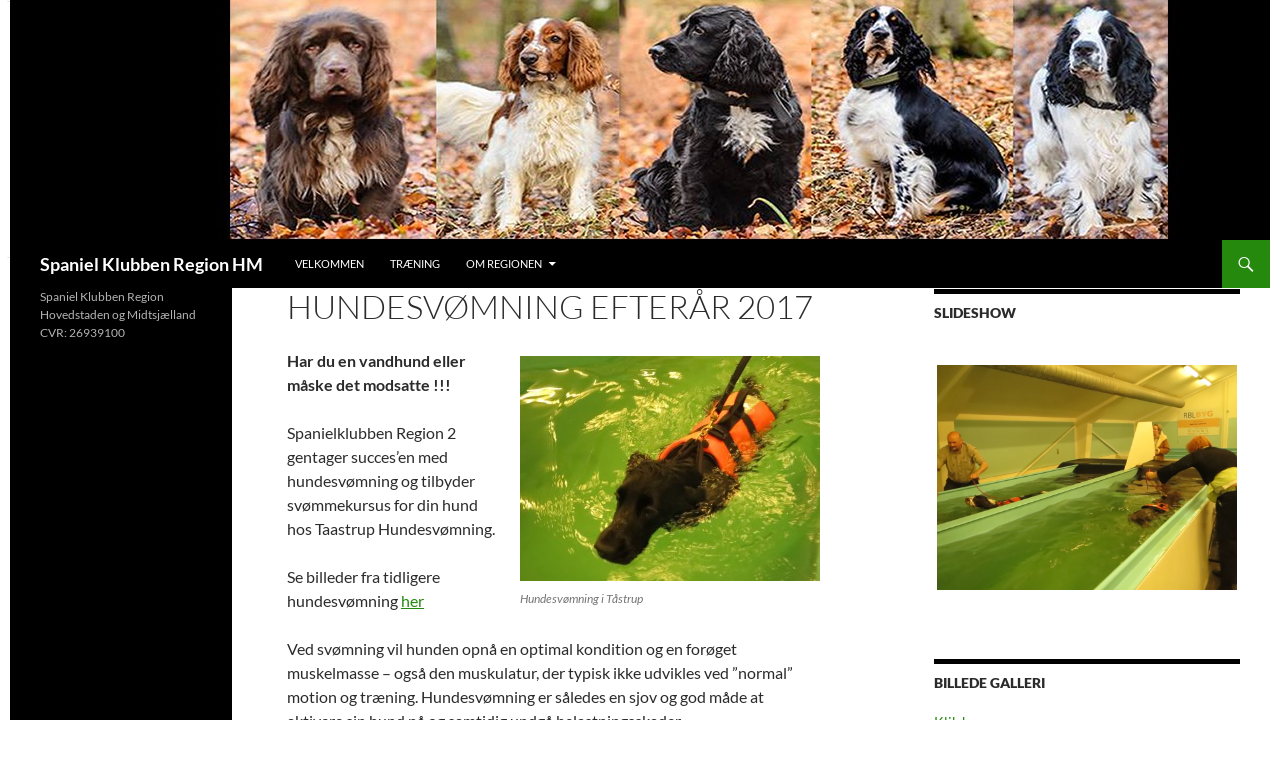

--- FILE ---
content_type: text/html; charset=UTF-8
request_url: https://spk2.dk/hundesvomning-efterar-2017
body_size: 14594
content:
<!DOCTYPE html>
<html lang="en-GB">
<head>
	<meta charset="UTF-8">
	<meta name="viewport" content="width=device-width, initial-scale=1.0">
	<title>Hundesvømning efterår 2017 | Spaniel Klubben Region HM</title>
	<link rel="profile" href="https://gmpg.org/xfn/11">
	<link rel="pingback" href="https://spk2.dk/xmlrpc.php">
	<meta name='robots' content='max-image-preview:large' />
	<style>img:is([sizes="auto" i], [sizes^="auto," i]) { contain-intrinsic-size: 3000px 1500px }</style>
	<link rel="alternate" type="application/rss+xml" title="Spaniel Klubben Region HM &raquo; Feed" href="https://spk2.dk/feed" />
<link rel="alternate" type="application/rss+xml" title="Spaniel Klubben Region HM &raquo; Comments Feed" href="https://spk2.dk/comments/feed" />
		<!-- This site uses the Google Analytics by MonsterInsights plugin v9.10.1 - Using Analytics tracking - https://www.monsterinsights.com/ -->
		<!-- Note: MonsterInsights is not currently configured on this site. The site owner needs to authenticate with Google Analytics in the MonsterInsights settings panel. -->
					<!-- No tracking code set -->
				<!-- / Google Analytics by MonsterInsights -->
		<script>
window._wpemojiSettings = {"baseUrl":"https:\/\/s.w.org\/images\/core\/emoji\/15.0.3\/72x72\/","ext":".png","svgUrl":"https:\/\/s.w.org\/images\/core\/emoji\/15.0.3\/svg\/","svgExt":".svg","source":{"concatemoji":"https:\/\/spk2.dk\/wp-includes\/js\/wp-emoji-release.min.js?ver=c6b56ed86ef14d1f52ba3c70d35569a1"}};
/*! This file is auto-generated */
!function(i,n){var o,s,e;function c(e){try{var t={supportTests:e,timestamp:(new Date).valueOf()};sessionStorage.setItem(o,JSON.stringify(t))}catch(e){}}function p(e,t,n){e.clearRect(0,0,e.canvas.width,e.canvas.height),e.fillText(t,0,0);var t=new Uint32Array(e.getImageData(0,0,e.canvas.width,e.canvas.height).data),r=(e.clearRect(0,0,e.canvas.width,e.canvas.height),e.fillText(n,0,0),new Uint32Array(e.getImageData(0,0,e.canvas.width,e.canvas.height).data));return t.every(function(e,t){return e===r[t]})}function u(e,t,n){switch(t){case"flag":return n(e,"\ud83c\udff3\ufe0f\u200d\u26a7\ufe0f","\ud83c\udff3\ufe0f\u200b\u26a7\ufe0f")?!1:!n(e,"\ud83c\uddfa\ud83c\uddf3","\ud83c\uddfa\u200b\ud83c\uddf3")&&!n(e,"\ud83c\udff4\udb40\udc67\udb40\udc62\udb40\udc65\udb40\udc6e\udb40\udc67\udb40\udc7f","\ud83c\udff4\u200b\udb40\udc67\u200b\udb40\udc62\u200b\udb40\udc65\u200b\udb40\udc6e\u200b\udb40\udc67\u200b\udb40\udc7f");case"emoji":return!n(e,"\ud83d\udc26\u200d\u2b1b","\ud83d\udc26\u200b\u2b1b")}return!1}function f(e,t,n){var r="undefined"!=typeof WorkerGlobalScope&&self instanceof WorkerGlobalScope?new OffscreenCanvas(300,150):i.createElement("canvas"),a=r.getContext("2d",{willReadFrequently:!0}),o=(a.textBaseline="top",a.font="600 32px Arial",{});return e.forEach(function(e){o[e]=t(a,e,n)}),o}function t(e){var t=i.createElement("script");t.src=e,t.defer=!0,i.head.appendChild(t)}"undefined"!=typeof Promise&&(o="wpEmojiSettingsSupports",s=["flag","emoji"],n.supports={everything:!0,everythingExceptFlag:!0},e=new Promise(function(e){i.addEventListener("DOMContentLoaded",e,{once:!0})}),new Promise(function(t){var n=function(){try{var e=JSON.parse(sessionStorage.getItem(o));if("object"==typeof e&&"number"==typeof e.timestamp&&(new Date).valueOf()<e.timestamp+604800&&"object"==typeof e.supportTests)return e.supportTests}catch(e){}return null}();if(!n){if("undefined"!=typeof Worker&&"undefined"!=typeof OffscreenCanvas&&"undefined"!=typeof URL&&URL.createObjectURL&&"undefined"!=typeof Blob)try{var e="postMessage("+f.toString()+"("+[JSON.stringify(s),u.toString(),p.toString()].join(",")+"));",r=new Blob([e],{type:"text/javascript"}),a=new Worker(URL.createObjectURL(r),{name:"wpTestEmojiSupports"});return void(a.onmessage=function(e){c(n=e.data),a.terminate(),t(n)})}catch(e){}c(n=f(s,u,p))}t(n)}).then(function(e){for(var t in e)n.supports[t]=e[t],n.supports.everything=n.supports.everything&&n.supports[t],"flag"!==t&&(n.supports.everythingExceptFlag=n.supports.everythingExceptFlag&&n.supports[t]);n.supports.everythingExceptFlag=n.supports.everythingExceptFlag&&!n.supports.flag,n.DOMReady=!1,n.readyCallback=function(){n.DOMReady=!0}}).then(function(){return e}).then(function(){var e;n.supports.everything||(n.readyCallback(),(e=n.source||{}).concatemoji?t(e.concatemoji):e.wpemoji&&e.twemoji&&(t(e.twemoji),t(e.wpemoji)))}))}((window,document),window._wpemojiSettings);
</script>
<style id='wp-emoji-styles-inline-css'>

	img.wp-smiley, img.emoji {
		display: inline !important;
		border: none !important;
		box-shadow: none !important;
		height: 1em !important;
		width: 1em !important;
		margin: 0 0.07em !important;
		vertical-align: -0.1em !important;
		background: none !important;
		padding: 0 !important;
	}
</style>
<link rel='stylesheet' id='wp-block-library-css' href='https://spk2.dk/wp-includes/css/dist/block-library/style.min.css?ver=c6b56ed86ef14d1f52ba3c70d35569a1' media='all' />
<style id='wp-block-library-theme-inline-css'>
.wp-block-audio :where(figcaption){color:#555;font-size:13px;text-align:center}.is-dark-theme .wp-block-audio :where(figcaption){color:#ffffffa6}.wp-block-audio{margin:0 0 1em}.wp-block-code{border:1px solid #ccc;border-radius:4px;font-family:Menlo,Consolas,monaco,monospace;padding:.8em 1em}.wp-block-embed :where(figcaption){color:#555;font-size:13px;text-align:center}.is-dark-theme .wp-block-embed :where(figcaption){color:#ffffffa6}.wp-block-embed{margin:0 0 1em}.blocks-gallery-caption{color:#555;font-size:13px;text-align:center}.is-dark-theme .blocks-gallery-caption{color:#ffffffa6}:root :where(.wp-block-image figcaption){color:#555;font-size:13px;text-align:center}.is-dark-theme :root :where(.wp-block-image figcaption){color:#ffffffa6}.wp-block-image{margin:0 0 1em}.wp-block-pullquote{border-bottom:4px solid;border-top:4px solid;color:currentColor;margin-bottom:1.75em}.wp-block-pullquote cite,.wp-block-pullquote footer,.wp-block-pullquote__citation{color:currentColor;font-size:.8125em;font-style:normal;text-transform:uppercase}.wp-block-quote{border-left:.25em solid;margin:0 0 1.75em;padding-left:1em}.wp-block-quote cite,.wp-block-quote footer{color:currentColor;font-size:.8125em;font-style:normal;position:relative}.wp-block-quote:where(.has-text-align-right){border-left:none;border-right:.25em solid;padding-left:0;padding-right:1em}.wp-block-quote:where(.has-text-align-center){border:none;padding-left:0}.wp-block-quote.is-large,.wp-block-quote.is-style-large,.wp-block-quote:where(.is-style-plain){border:none}.wp-block-search .wp-block-search__label{font-weight:700}.wp-block-search__button{border:1px solid #ccc;padding:.375em .625em}:where(.wp-block-group.has-background){padding:1.25em 2.375em}.wp-block-separator.has-css-opacity{opacity:.4}.wp-block-separator{border:none;border-bottom:2px solid;margin-left:auto;margin-right:auto}.wp-block-separator.has-alpha-channel-opacity{opacity:1}.wp-block-separator:not(.is-style-wide):not(.is-style-dots){width:100px}.wp-block-separator.has-background:not(.is-style-dots){border-bottom:none;height:1px}.wp-block-separator.has-background:not(.is-style-wide):not(.is-style-dots){height:2px}.wp-block-table{margin:0 0 1em}.wp-block-table td,.wp-block-table th{word-break:normal}.wp-block-table :where(figcaption){color:#555;font-size:13px;text-align:center}.is-dark-theme .wp-block-table :where(figcaption){color:#ffffffa6}.wp-block-video :where(figcaption){color:#555;font-size:13px;text-align:center}.is-dark-theme .wp-block-video :where(figcaption){color:#ffffffa6}.wp-block-video{margin:0 0 1em}:root :where(.wp-block-template-part.has-background){margin-bottom:0;margin-top:0;padding:1.25em 2.375em}
</style>
<style id='classic-theme-styles-inline-css'>
/*! This file is auto-generated */
.wp-block-button__link{color:#fff;background-color:#32373c;border-radius:9999px;box-shadow:none;text-decoration:none;padding:calc(.667em + 2px) calc(1.333em + 2px);font-size:1.125em}.wp-block-file__button{background:#32373c;color:#fff;text-decoration:none}
</style>
<style id='global-styles-inline-css'>
:root{--wp--preset--aspect-ratio--square: 1;--wp--preset--aspect-ratio--4-3: 4/3;--wp--preset--aspect-ratio--3-4: 3/4;--wp--preset--aspect-ratio--3-2: 3/2;--wp--preset--aspect-ratio--2-3: 2/3;--wp--preset--aspect-ratio--16-9: 16/9;--wp--preset--aspect-ratio--9-16: 9/16;--wp--preset--color--black: #000;--wp--preset--color--cyan-bluish-gray: #abb8c3;--wp--preset--color--white: #fff;--wp--preset--color--pale-pink: #f78da7;--wp--preset--color--vivid-red: #cf2e2e;--wp--preset--color--luminous-vivid-orange: #ff6900;--wp--preset--color--luminous-vivid-amber: #fcb900;--wp--preset--color--light-green-cyan: #7bdcb5;--wp--preset--color--vivid-green-cyan: #00d084;--wp--preset--color--pale-cyan-blue: #8ed1fc;--wp--preset--color--vivid-cyan-blue: #0693e3;--wp--preset--color--vivid-purple: #9b51e0;--wp--preset--color--green: #24890d;--wp--preset--color--dark-gray: #2b2b2b;--wp--preset--color--medium-gray: #767676;--wp--preset--color--light-gray: #f5f5f5;--wp--preset--gradient--vivid-cyan-blue-to-vivid-purple: linear-gradient(135deg,rgba(6,147,227,1) 0%,rgb(155,81,224) 100%);--wp--preset--gradient--light-green-cyan-to-vivid-green-cyan: linear-gradient(135deg,rgb(122,220,180) 0%,rgb(0,208,130) 100%);--wp--preset--gradient--luminous-vivid-amber-to-luminous-vivid-orange: linear-gradient(135deg,rgba(252,185,0,1) 0%,rgba(255,105,0,1) 100%);--wp--preset--gradient--luminous-vivid-orange-to-vivid-red: linear-gradient(135deg,rgba(255,105,0,1) 0%,rgb(207,46,46) 100%);--wp--preset--gradient--very-light-gray-to-cyan-bluish-gray: linear-gradient(135deg,rgb(238,238,238) 0%,rgb(169,184,195) 100%);--wp--preset--gradient--cool-to-warm-spectrum: linear-gradient(135deg,rgb(74,234,220) 0%,rgb(151,120,209) 20%,rgb(207,42,186) 40%,rgb(238,44,130) 60%,rgb(251,105,98) 80%,rgb(254,248,76) 100%);--wp--preset--gradient--blush-light-purple: linear-gradient(135deg,rgb(255,206,236) 0%,rgb(152,150,240) 100%);--wp--preset--gradient--blush-bordeaux: linear-gradient(135deg,rgb(254,205,165) 0%,rgb(254,45,45) 50%,rgb(107,0,62) 100%);--wp--preset--gradient--luminous-dusk: linear-gradient(135deg,rgb(255,203,112) 0%,rgb(199,81,192) 50%,rgb(65,88,208) 100%);--wp--preset--gradient--pale-ocean: linear-gradient(135deg,rgb(255,245,203) 0%,rgb(182,227,212) 50%,rgb(51,167,181) 100%);--wp--preset--gradient--electric-grass: linear-gradient(135deg,rgb(202,248,128) 0%,rgb(113,206,126) 100%);--wp--preset--gradient--midnight: linear-gradient(135deg,rgb(2,3,129) 0%,rgb(40,116,252) 100%);--wp--preset--font-size--small: 13px;--wp--preset--font-size--medium: 20px;--wp--preset--font-size--large: 36px;--wp--preset--font-size--x-large: 42px;--wp--preset--spacing--20: 0.44rem;--wp--preset--spacing--30: 0.67rem;--wp--preset--spacing--40: 1rem;--wp--preset--spacing--50: 1.5rem;--wp--preset--spacing--60: 2.25rem;--wp--preset--spacing--70: 3.38rem;--wp--preset--spacing--80: 5.06rem;--wp--preset--shadow--natural: 6px 6px 9px rgba(0, 0, 0, 0.2);--wp--preset--shadow--deep: 12px 12px 50px rgba(0, 0, 0, 0.4);--wp--preset--shadow--sharp: 6px 6px 0px rgba(0, 0, 0, 0.2);--wp--preset--shadow--outlined: 6px 6px 0px -3px rgba(255, 255, 255, 1), 6px 6px rgba(0, 0, 0, 1);--wp--preset--shadow--crisp: 6px 6px 0px rgba(0, 0, 0, 1);}:where(.is-layout-flex){gap: 0.5em;}:where(.is-layout-grid){gap: 0.5em;}body .is-layout-flex{display: flex;}.is-layout-flex{flex-wrap: wrap;align-items: center;}.is-layout-flex > :is(*, div){margin: 0;}body .is-layout-grid{display: grid;}.is-layout-grid > :is(*, div){margin: 0;}:where(.wp-block-columns.is-layout-flex){gap: 2em;}:where(.wp-block-columns.is-layout-grid){gap: 2em;}:where(.wp-block-post-template.is-layout-flex){gap: 1.25em;}:where(.wp-block-post-template.is-layout-grid){gap: 1.25em;}.has-black-color{color: var(--wp--preset--color--black) !important;}.has-cyan-bluish-gray-color{color: var(--wp--preset--color--cyan-bluish-gray) !important;}.has-white-color{color: var(--wp--preset--color--white) !important;}.has-pale-pink-color{color: var(--wp--preset--color--pale-pink) !important;}.has-vivid-red-color{color: var(--wp--preset--color--vivid-red) !important;}.has-luminous-vivid-orange-color{color: var(--wp--preset--color--luminous-vivid-orange) !important;}.has-luminous-vivid-amber-color{color: var(--wp--preset--color--luminous-vivid-amber) !important;}.has-light-green-cyan-color{color: var(--wp--preset--color--light-green-cyan) !important;}.has-vivid-green-cyan-color{color: var(--wp--preset--color--vivid-green-cyan) !important;}.has-pale-cyan-blue-color{color: var(--wp--preset--color--pale-cyan-blue) !important;}.has-vivid-cyan-blue-color{color: var(--wp--preset--color--vivid-cyan-blue) !important;}.has-vivid-purple-color{color: var(--wp--preset--color--vivid-purple) !important;}.has-black-background-color{background-color: var(--wp--preset--color--black) !important;}.has-cyan-bluish-gray-background-color{background-color: var(--wp--preset--color--cyan-bluish-gray) !important;}.has-white-background-color{background-color: var(--wp--preset--color--white) !important;}.has-pale-pink-background-color{background-color: var(--wp--preset--color--pale-pink) !important;}.has-vivid-red-background-color{background-color: var(--wp--preset--color--vivid-red) !important;}.has-luminous-vivid-orange-background-color{background-color: var(--wp--preset--color--luminous-vivid-orange) !important;}.has-luminous-vivid-amber-background-color{background-color: var(--wp--preset--color--luminous-vivid-amber) !important;}.has-light-green-cyan-background-color{background-color: var(--wp--preset--color--light-green-cyan) !important;}.has-vivid-green-cyan-background-color{background-color: var(--wp--preset--color--vivid-green-cyan) !important;}.has-pale-cyan-blue-background-color{background-color: var(--wp--preset--color--pale-cyan-blue) !important;}.has-vivid-cyan-blue-background-color{background-color: var(--wp--preset--color--vivid-cyan-blue) !important;}.has-vivid-purple-background-color{background-color: var(--wp--preset--color--vivid-purple) !important;}.has-black-border-color{border-color: var(--wp--preset--color--black) !important;}.has-cyan-bluish-gray-border-color{border-color: var(--wp--preset--color--cyan-bluish-gray) !important;}.has-white-border-color{border-color: var(--wp--preset--color--white) !important;}.has-pale-pink-border-color{border-color: var(--wp--preset--color--pale-pink) !important;}.has-vivid-red-border-color{border-color: var(--wp--preset--color--vivid-red) !important;}.has-luminous-vivid-orange-border-color{border-color: var(--wp--preset--color--luminous-vivid-orange) !important;}.has-luminous-vivid-amber-border-color{border-color: var(--wp--preset--color--luminous-vivid-amber) !important;}.has-light-green-cyan-border-color{border-color: var(--wp--preset--color--light-green-cyan) !important;}.has-vivid-green-cyan-border-color{border-color: var(--wp--preset--color--vivid-green-cyan) !important;}.has-pale-cyan-blue-border-color{border-color: var(--wp--preset--color--pale-cyan-blue) !important;}.has-vivid-cyan-blue-border-color{border-color: var(--wp--preset--color--vivid-cyan-blue) !important;}.has-vivid-purple-border-color{border-color: var(--wp--preset--color--vivid-purple) !important;}.has-vivid-cyan-blue-to-vivid-purple-gradient-background{background: var(--wp--preset--gradient--vivid-cyan-blue-to-vivid-purple) !important;}.has-light-green-cyan-to-vivid-green-cyan-gradient-background{background: var(--wp--preset--gradient--light-green-cyan-to-vivid-green-cyan) !important;}.has-luminous-vivid-amber-to-luminous-vivid-orange-gradient-background{background: var(--wp--preset--gradient--luminous-vivid-amber-to-luminous-vivid-orange) !important;}.has-luminous-vivid-orange-to-vivid-red-gradient-background{background: var(--wp--preset--gradient--luminous-vivid-orange-to-vivid-red) !important;}.has-very-light-gray-to-cyan-bluish-gray-gradient-background{background: var(--wp--preset--gradient--very-light-gray-to-cyan-bluish-gray) !important;}.has-cool-to-warm-spectrum-gradient-background{background: var(--wp--preset--gradient--cool-to-warm-spectrum) !important;}.has-blush-light-purple-gradient-background{background: var(--wp--preset--gradient--blush-light-purple) !important;}.has-blush-bordeaux-gradient-background{background: var(--wp--preset--gradient--blush-bordeaux) !important;}.has-luminous-dusk-gradient-background{background: var(--wp--preset--gradient--luminous-dusk) !important;}.has-pale-ocean-gradient-background{background: var(--wp--preset--gradient--pale-ocean) !important;}.has-electric-grass-gradient-background{background: var(--wp--preset--gradient--electric-grass) !important;}.has-midnight-gradient-background{background: var(--wp--preset--gradient--midnight) !important;}.has-small-font-size{font-size: var(--wp--preset--font-size--small) !important;}.has-medium-font-size{font-size: var(--wp--preset--font-size--medium) !important;}.has-large-font-size{font-size: var(--wp--preset--font-size--large) !important;}.has-x-large-font-size{font-size: var(--wp--preset--font-size--x-large) !important;}
:where(.wp-block-post-template.is-layout-flex){gap: 1.25em;}:where(.wp-block-post-template.is-layout-grid){gap: 1.25em;}
:where(.wp-block-columns.is-layout-flex){gap: 2em;}:where(.wp-block-columns.is-layout-grid){gap: 2em;}
:root :where(.wp-block-pullquote){font-size: 1.5em;line-height: 1.6;}
</style>
<link rel='stylesheet' id='twentyfourteen-lato-css' href='https://spk2.dk/wp-content/themes/twentyfourteen/fonts/font-lato.css?ver=20230328' media='all' />
<link rel='stylesheet' id='genericons-css' href='https://spk2.dk/wp-content/themes/twentyfourteen/genericons/genericons.css?ver=20251101' media='all' />
<link rel='stylesheet' id='twentyfourteen-style-css' href='https://spk2.dk/wp-content/themes/twentyfourteen/style.css?ver=20251202' media='all' />
<link rel='stylesheet' id='twentyfourteen-block-style-css' href='https://spk2.dk/wp-content/themes/twentyfourteen/css/blocks.css?ver=20250715' media='all' />
<link rel='stylesheet' id='ngg_trigger_buttons-css' href='https://spk2.dk/wp-content/plugins/nextgen-gallery/static/GalleryDisplay/trigger_buttons.css?ver=4.0.2' media='all' />
<link rel='stylesheet' id='fancybox-0-css' href='https://spk2.dk/wp-content/plugins/nextgen-gallery/static/Lightbox/fancybox/jquery.fancybox-1.3.4.css?ver=4.0.2' media='all' />
<link rel='stylesheet' id='fontawesome_v4_shim_style-css' href='https://spk2.dk/wp-content/plugins/nextgen-gallery/static/FontAwesome/css/v4-shims.min.css?ver=c6b56ed86ef14d1f52ba3c70d35569a1' media='all' />
<link rel='stylesheet' id='fontawesome-css' href='https://spk2.dk/wp-content/plugins/nextgen-gallery/static/FontAwesome/css/all.min.css?ver=c6b56ed86ef14d1f52ba3c70d35569a1' media='all' />
<link rel='stylesheet' id='ngg_basic_slideshow_style-css' href='https://spk2.dk/wp-content/plugins/nextgen-gallery/static/Slideshow/ngg_basic_slideshow.css?ver=4.0.2' media='all' />
<link rel='stylesheet' id='ngg_slick_slideshow_style-css' href='https://spk2.dk/wp-content/plugins/nextgen-gallery/static/Slideshow/slick/slick.css?ver=4.0.2' media='all' />
<link rel='stylesheet' id='ngg_slick_slideshow_theme-css' href='https://spk2.dk/wp-content/plugins/nextgen-gallery/static/Slideshow/slick/slick-theme.css?ver=4.0.2' media='all' />
<link rel='stylesheet' id='nextgen_widgets_style-css' href='https://spk2.dk/wp-content/plugins/nextgen-gallery/static/Widget/display.css?ver=4.0.2' media='all' />
<link rel='stylesheet' id='nextgen_basic_slideshow_style-css' href='https://spk2.dk/wp-content/plugins/nextgen-gallery/static/Slideshow/ngg_basic_slideshow.css?ver=4.0.2' media='all' />
<script src="https://spk2.dk/wp-content/plugins/formbuilder/js/jx_compressed.js?ver=1.08" id="jx_compressed.js-js"></script>
<script src="https://spk2.dk/wp-content/plugins/formbuilder/js/compat-javascript.js?ver=1.08" id="formbuilder_js-js"></script>
<script src="https://spk2.dk/wp-includes/js/jquery/jquery.min.js?ver=3.7.1" id="jquery-core-js"></script>
<script src="https://spk2.dk/wp-includes/js/jquery/jquery-migrate.min.js?ver=3.4.1" id="jquery-migrate-js"></script>
<script src="https://spk2.dk/wp-content/themes/twentyfourteen/js/functions.js?ver=20250729" id="twentyfourteen-script-js" defer data-wp-strategy="defer"></script>
<script id="photocrati_ajax-js-extra">
var photocrati_ajax = {"url":"https:\/\/spk2.dk\/index.php?photocrati_ajax=1","rest_url":"https:\/\/spk2.dk\/wp-json\/","wp_home_url":"https:\/\/spk2.dk","wp_site_url":"https:\/\/spk2.dk","wp_root_url":"https:\/\/spk2.dk","wp_plugins_url":"https:\/\/spk2.dk\/wp-content\/plugins","wp_content_url":"https:\/\/spk2.dk\/wp-content","wp_includes_url":"https:\/\/spk2.dk\/wp-includes\/","ngg_param_slug":"nggallery","rest_nonce":"554a08b105"};
</script>
<script src="https://spk2.dk/wp-content/plugins/nextgen-gallery/static/Legacy/ajax.min.js?ver=4.0.2" id="photocrati_ajax-js"></script>
<script src="https://spk2.dk/wp-content/plugins/nextgen-gallery/static/FontAwesome/js/v4-shims.min.js?ver=5.3.1" id="fontawesome_v4_shim-js"></script>
<script defer crossorigin="anonymous" data-auto-replace-svg="false" data-keep-original-source="false" data-search-pseudo-elements src="https://spk2.dk/wp-content/plugins/nextgen-gallery/static/FontAwesome/js/all.min.js?ver=5.3.1" id="fontawesome-js"></script>
<script src="https://spk2.dk/wp-content/plugins/nextgen-gallery/static/Slideshow/slick/slick-1.8.0-modded.js?ver=4.0.2" id="ngg_slick-js"></script>
<link rel="https://api.w.org/" href="https://spk2.dk/wp-json/" /><link rel="alternate" title="JSON" type="application/json" href="https://spk2.dk/wp-json/wp/v2/pages/3115" /><link rel="EditURI" type="application/rsd+xml" title="RSD" href="https://spk2.dk/xmlrpc.php?rsd" />
<link rel="canonical" href="https://spk2.dk/hundesvomning-efterar-2017" />
<link rel="alternate" title="oEmbed (JSON)" type="application/json+oembed" href="https://spk2.dk/wp-json/oembed/1.0/embed?url=https%3A%2F%2Fspk2.dk%2Fhundesvomning-efterar-2017" />
<link rel="alternate" title="oEmbed (XML)" type="text/xml+oembed" href="https://spk2.dk/wp-json/oembed/1.0/embed?url=https%3A%2F%2Fspk2.dk%2Fhundesvomning-efterar-2017&#038;format=xml" />
    <style>@media screen and (min-width: 783px){.primary-navigation{float: left;margin-left: 20px;}a { transition: all .5s ease; }}</style>
    <style>.site {margin: 0 auto;max-width: 1260px;width: 100%;}.site-header{max-width: 1260px;}
		@media screen and (min-width: 1110px) {.archive-header,.comments-area,.image-navigation,.page-header,.page-content,.post-navigation,.site-content .entry-header,
	    .site-content .entry-content,.site-content .entry-summary,.site-content footer.entry-meta{padding-left: 55px;}}</style>
    <style>
	    .site-content .entry-header,.site-content .entry-content,.site-content .entry-summary,.site-content .entry-meta,.page-content 
		{max-width: 874px;}.comments-area{max-width: 874px;}.post-navigation, .image-navigation{max-width: 874px;}</style>
    <style>.content-area{padding-top: 1px;}.content-sidebar{padding-top: 1px;}
		@media screen and (min-width: 846px) {.content-area,.content-sidebar{padding-top: 1px;}}</style>
    <style>.hentry{max-width: 1260px;}
	    img.size-full,img.size-large,.wp-post-image,.post-thumbnail img,.site-content .post-thumbnail img{max-height: 572px;}
	</style>
	
<script type="text/javascript">
(function($) {
	'use strict';

	if ($.fn.chosen === undefined) {
		$.fn.chosen = function(data) {
			// iterate all selected elements
			$(this).each(function() {
				// check is we have a multiple select
				var isMultiple = $(this).prop('multiple');

				if (!0 && !isMultiple) {
					// do not go ahead in case we don't need a custom plugin
					// to handle standard dropdowns
					return this;
				}

				if (data !== undefined) {
					// invoke requested method (e.g. destroy)
					$(this).select2(data);
				} else {
					data = {};
					data.width       = isMultiple ? 300 : 200;
					data.allowClear  = $(this).hasClass('required') ? false : true;
					data.placeholder = Joomla.JText._('JGLOBAL_SELECT_AN_OPTION');

					var firstOption = $(this).find('option').first();

					// in case we don't have an empty option, unset placeholder
					if (!isMultiple && firstOption.length && firstOption.val().length > 0) {
						data.allowClear  = false;
						data.placeholder = null;
					}

					// turn off search when there are 5 options or less
					if ($(this).find('option').length <= 5) {
						data.minimumResultsForSearch = -1;
					}

					// init select2 plugin
					$(this).select2(data);
				}
			});

			return this;
		}
	}
})(jQuery);
</script>
<script type="text/javascript">
(function($) {
	'use strict';

	$(function() {
		$('.btn-toolbar')
			.find('select')
				.chosen()
					.on('chosen:updated', function() {
						// refresh select2 value when triggered
						// $(this).select2('val', $(this).val());
					});
	});
})(jQuery);
</script>
<script type="text/javascript">
if (typeof JFormValidator !== 'undefined') {
	JFormValidator.prototype.getLabel = function(input) {
		var name = jQuery(input).attr('name');	

		if (this.labels.hasOwnProperty(name)) {
			return jQuery(this.labels[name]);
		}

		return jQuery(input).parent().find('label').first();
	}
}
</script>
<script type="text/javascript">
if (typeof VIK_WIDGET_SAVE_LOOKUP === 'undefined') {
	var VIK_WIDGET_SAVE_LOOKUP = {};
}

(function($) {
	$(document).on('widget-added', function(event, control) {
		registerWidgetScripts($(control).find('form'));
	});

	function registerWidgetScripts(form) {
		if (!form) {
			// if the form was not provided, find it using the widget ID (before WP 5.8)
			form = $('div[id$="mod_vikbooking_currencyconverter-1"] form');
		}

		if (typeof JFormValidator !== 'undefined') {
			// init internal validator
			var validator = new JFormValidator(form);

			// validate fields every time the SAVE button is clicked
			form.find('input[name="savewidget"]').on('click', function(event) {
				return validator.validate();
			});
		}

		// init select2 on dropdown with multiple selection
		if (jQuery.fn.select2) {
			form.find('select[multiple]').select2({
				width: '100%'
			});
		}

		// initialize popover within the form
		if (jQuery.fn.popover) {
			form.find('.inline-popover').popover({sanitize: false, container: 'body'});
		}
	}

	$(function() {
		// If the widget is not a template, register the scripts.
		// A widget template ID always ends with "__i__"
		if (!"mod_vikbooking_currencyconverter-1".match(/__i__$/)) {
			registerWidgetScripts();
		}

		// Attach event to the "ADD WIDGET" button
		$('.widgets-chooser-add').on('click', function(e) {
			// find widget parent of the clicked button
			var parent = this.closest('div[id$="mod_vikbooking_currencyconverter-1"]');

			if (!parent) {
				return;
			}

			// extract ID from the template parent (exclude "__i__")
			var id = $(parent).attr('id').match(/(.*?)__i__$/);

			if (!id) {
				return;
			}

			// register scripts with a short delay to make sure the
			// template has been moved on the right side
			setTimeout(function() {
				// obtain the box that has been created
				var createdForm = $('div[id^="' + id.pop() + '"]').last();

				// find form within the box
				var _form = $(createdForm).find('form');

				// register scripts at runtime
				registerWidgetScripts(_form);
			}, 32);
		});

		// register save callback for this kind of widget only once
		if (!VIK_WIDGET_SAVE_LOOKUP.hasOwnProperty('mod_vikbooking_currencyconverter')) {
			// flag as loaded
			VIK_WIDGET_SAVE_LOOKUP['mod_vikbooking_currencyconverter'] = 1;

			// Attach event to SAVE callback
			$(document).ajaxSuccess(function(event, xhr, settings) {
				// make sure the request was used to save the widget settings
				if (!settings.data || typeof settings.data !== 'string' || settings.data.indexOf('action=save-widget') === -1) {
					// wrong request
					return;
				}

				// extract widget ID from request
				var widget_id = settings.data.match(/widget-id=([a-z0-9_-]+)(?:&|$)/i);

				// make sure this is the widget that was saved
				if (!widget_id) {
					// wrong widget
					return;
				}

				// get cleansed widget ID
				widget_id = widget_id.pop();

				// make sure the widget starts with this ID
				if (widget_id.indexOf('mod_vikbooking_currencyconverter') !== 0) {
					// wrong widget
					return;
				}

				// obtain the box that has been updated
				var updatedForm = $('div[id$="' + widget_id + '"]').find('form');

				// register scripts at runtime
				registerWidgetScripts(updatedForm);
			});
		}
	});
})(jQuery);
</script>
<script type="text/javascript">
if (typeof JFormValidator !== 'undefined') {
	JFormValidator.prototype.getLabel = function(input) {
		var name = jQuery(input).attr('name');	

		if (this.labels.hasOwnProperty(name)) {
			return jQuery(this.labels[name]);
		}

		return jQuery(input).parent().find('label').first();
	}
}
</script>
<script type="text/javascript">
if (typeof VIK_WIDGET_SAVE_LOOKUP === 'undefined') {
	var VIK_WIDGET_SAVE_LOOKUP = {};
}

(function($) {
	$(document).on('widget-added', function(event, control) {
		registerWidgetScripts($(control).find('form'));
	});

	function registerWidgetScripts(form) {
		if (!form) {
			// if the form was not provided, find it using the widget ID (before WP 5.8)
			form = $('div[id$="mod_vikbooking_horizontalsearch-1"] form');
		}

		if (typeof JFormValidator !== 'undefined') {
			// init internal validator
			var validator = new JFormValidator(form);

			// validate fields every time the SAVE button is clicked
			form.find('input[name="savewidget"]').on('click', function(event) {
				return validator.validate();
			});
		}

		// init select2 on dropdown with multiple selection
		if (jQuery.fn.select2) {
			form.find('select[multiple]').select2({
				width: '100%'
			});
		}

		// initialize popover within the form
		if (jQuery.fn.popover) {
			form.find('.inline-popover').popover({sanitize: false, container: 'body'});
		}
	}

	$(function() {
		// If the widget is not a template, register the scripts.
		// A widget template ID always ends with "__i__"
		if (!"mod_vikbooking_horizontalsearch-1".match(/__i__$/)) {
			registerWidgetScripts();
		}

		// Attach event to the "ADD WIDGET" button
		$('.widgets-chooser-add').on('click', function(e) {
			// find widget parent of the clicked button
			var parent = this.closest('div[id$="mod_vikbooking_horizontalsearch-1"]');

			if (!parent) {
				return;
			}

			// extract ID from the template parent (exclude "__i__")
			var id = $(parent).attr('id').match(/(.*?)__i__$/);

			if (!id) {
				return;
			}

			// register scripts with a short delay to make sure the
			// template has been moved on the right side
			setTimeout(function() {
				// obtain the box that has been created
				var createdForm = $('div[id^="' + id.pop() + '"]').last();

				// find form within the box
				var _form = $(createdForm).find('form');

				// register scripts at runtime
				registerWidgetScripts(_form);
			}, 32);
		});

		// register save callback for this kind of widget only once
		if (!VIK_WIDGET_SAVE_LOOKUP.hasOwnProperty('mod_vikbooking_horizontalsearch')) {
			// flag as loaded
			VIK_WIDGET_SAVE_LOOKUP['mod_vikbooking_horizontalsearch'] = 1;

			// Attach event to SAVE callback
			$(document).ajaxSuccess(function(event, xhr, settings) {
				// make sure the request was used to save the widget settings
				if (!settings.data || typeof settings.data !== 'string' || settings.data.indexOf('action=save-widget') === -1) {
					// wrong request
					return;
				}

				// extract widget ID from request
				var widget_id = settings.data.match(/widget-id=([a-z0-9_-]+)(?:&|$)/i);

				// make sure this is the widget that was saved
				if (!widget_id) {
					// wrong widget
					return;
				}

				// get cleansed widget ID
				widget_id = widget_id.pop();

				// make sure the widget starts with this ID
				if (widget_id.indexOf('mod_vikbooking_horizontalsearch') !== 0) {
					// wrong widget
					return;
				}

				// obtain the box that has been updated
				var updatedForm = $('div[id$="' + widget_id + '"]').find('form');

				// register scripts at runtime
				registerWidgetScripts(updatedForm);
			});
		}
	});
})(jQuery);
</script>
		<style type="text/css" id="twentyfourteen-header-css">
				.site-title a {
			color: #ffffff;
		}
		</style>
		<style id="custom-background-css">
body.custom-background { background-color: #ffffff; background-image: url("https://spk2.dk/wp-content/uploads/2012/11/logo-region-2.jpg"); background-position: center top; background-size: auto; background-repeat: repeat-x; background-attachment: fixed; }
</style>
			<!-- FORMBUILDER CSS CUSTOMIZATION -->
					<link rel='stylesheet' href='https://spk2.dk/wp-content/plugins/formbuilder/css/formbuilder_styles.css' type='text/css' media='all' />
					<style type='text/css' media='screen'>
		.formBuilderCap {
			visibility: hidden;
			padding: 0;
			margin: 0;
			border: 0;
			position: absolute;
		}
		</style>
		<!-- END FORMBUILDER CSS CUSTOMIZATION -->
	</head>

<body data-rsssl=1 class="page-template-default page page-id-3115 custom-background wp-embed-responsive header-image singular">
<a class="screen-reader-text skip-link" href="#content">
	Skip to content</a>
<div id="page" class="hfeed site">
			<div id="site-header">
		<a href="https://spk2.dk/" rel="home" >
			<img src="https://spk2.dk/wp-content/uploads/2016/01/cropped-SPK2FBBillede1c-1.jpg" width="1260" height="240" alt="Spaniel Klubben Region HM" srcset="https://spk2.dk/wp-content/uploads/2016/01/cropped-SPK2FBBillede1c-1.jpg 1260w, https://spk2.dk/wp-content/uploads/2016/01/cropped-SPK2FBBillede1c-1-300x57.jpg 300w, https://spk2.dk/wp-content/uploads/2016/01/cropped-SPK2FBBillede1c-1-768x146.jpg 768w, https://spk2.dk/wp-content/uploads/2016/01/cropped-SPK2FBBillede1c-1-1024x195.jpg 1024w" sizes="(max-width: 1260px) 100vw, 1260px" decoding="async" fetchpriority="high" />		</a>
	</div>
	
	<header id="masthead" class="site-header">
		<div class="header-main">
							<h1 class="site-title"><a href="https://spk2.dk/" rel="home" >Spaniel Klubben Region HM</a></h1>
			
			<div class="search-toggle">
				<a href="#search-container" class="screen-reader-text" aria-expanded="false" aria-controls="search-container">
					Search				</a>
			</div>

			<nav id="primary-navigation" class="site-navigation primary-navigation">
				<button class="menu-toggle">Primary Menu</button>
				<div class="menu-arrangements-container"><ul id="primary-menu" class="nav-menu"><li id="menu-item-5218" class="menu-item menu-item-type-post_type menu-item-object-page menu-item-home menu-item-5218"><a href="https://spk2.dk/">Velkommen</a></li>
<li id="menu-item-5213" class="menu-item menu-item-type-post_type menu-item-object-page menu-item-5213"><a href="https://spk2.dk/traning">Træning</a></li>
<li id="menu-item-5214" class="menu-item menu-item-type-post_type menu-item-object-page menu-item-has-children menu-item-5214"><a href="https://spk2.dk/om-regionen">Om regionen</a>
<ul class="sub-menu">
	<li id="menu-item-5217" class="menu-item menu-item-type-post_type menu-item-object-page menu-item-5217"><a href="https://spk2.dk/om-regionen/anna-bonde">København – Anna Bonde</a></li>
	<li id="menu-item-5216" class="menu-item menu-item-type-post_type menu-item-object-page menu-item-5216"><a href="https://spk2.dk/traning/martin-seilidt-press">Køge – Martin Seilidt Press</a></li>
	<li id="menu-item-5220" class="menu-item menu-item-type-post_type menu-item-object-page menu-item-5220"><a href="https://spk2.dk/traning/mette-nielsen">Skibby – Niels Peter, Lene og Erik</a></li>
	<li id="menu-item-5219" class="menu-item menu-item-type-post_type menu-item-object-page menu-item-5219"><a href="https://spk2.dk/traning/sarah-sjolin-lilaa">Sarah Sjølin Lilaa</a></li>
</ul>
</li>
</ul></div>			</nav>
		</div>

		<div id="search-container" class="search-box-wrapper hide">
			<div class="search-box">
				<form role="search" method="get" class="search-form" action="https://spk2.dk/">
				<label>
					<span class="screen-reader-text">Search for:</span>
					<input type="search" class="search-field" placeholder="Search &hellip;" value="" name="s" />
				</label>
				<input type="submit" class="search-submit" value="Search" />
			</form>			</div>
		</div>
	</header><!-- #masthead -->

	<div id="main" class="site-main">

<div id="main-content" class="main-content">

	<div id="primary" class="content-area">
		<div id="content" class="site-content" role="main">

			
<article id="post-3115" class="post-3115 page type-page status-publish hentry">
	<header class="entry-header"><h1 class="entry-title">Hundesvømning efterår 2017</h1></header><!-- .entry-header -->
	<div class="entry-content">
		<figure id="attachment_2346" aria-describedby="caption-attachment-2346" style="width: 300px" class="wp-caption alignright"><a href="https://spk2.dk/wp-content/uploads/2015/02/IMG_4086.jpg"><img decoding="async" class="wp-image-2346 size-medium" src="https://spk2.dk/wp-content/uploads/2015/02/IMG_4086-300x225.jpg" alt="Hundesvømning, Spaniel klubben Region 2" width="300" height="225" srcset="https://spk2.dk/wp-content/uploads/2015/02/IMG_4086-300x225.jpg 300w, https://spk2.dk/wp-content/uploads/2015/02/IMG_4086-1024x768.jpg 1024w, https://spk2.dk/wp-content/uploads/2015/02/IMG_4086-600x450.jpg 600w, https://spk2.dk/wp-content/uploads/2015/02/IMG_4086.jpg 1824w" sizes="(max-width: 300px) 100vw, 300px" /></a><figcaption id="caption-attachment-2346" class="wp-caption-text">Hundesvømning i Tåstrup</figcaption></figure>
<p><strong>Har du en vandhund eller måske det modsatte !!!&nbsp;&nbsp; </strong></p>
<p>Spanielklubben Region 2 gentager succes’en med hundesvømning og tilbyder svømmekursus for din hund hos Taastrup Hundesvømning.</p>
<p>Se billeder fra tidligere hundesvømning <a href="https://spk2.dk/om-regionen/billede-galleri/nggallery/hundesvomning-2015/hundesvomning-03-2015">her</a></p>
<p>Ved svømning vil hunden opnå en optimal kondition og en forøget muskelmasse – også den muskulatur, der typisk ikke udvikles ved ”normal” motion og træning. Hundesvømning er således en sjov og god måde at aktivere sin hund på og samtidig undgå belastningsskader.</p>
<p>Uanset om din hund er vild med vand eller den er lidt vandskræk, så er en svømmetur sammen med andre Spaniels bare sjov og ballade – både for hund og for ejer; begge parter må forvente at blive våde!!</p>
<p>Spanielklubben Region 2 har lejet hele hallen, så det er kun vores hunde, der har adgang. Der er 4 svømmebaner, og de vil være bemandet med hver sin hjælper, så hund + ejer får den nødvendige hjælp til svømmeturen. Hundene vil typisk være i vandet 10-20 minutter afhængig af, hvor træt hunden bliver.</p>
<p>Alle hunde bliver under kyndig vejledning sat i vandet efter at være blevet udstyret med en redningsvest. Det er en god ide, at hundens ledsager har tøj på, der tåler vand, da det er sket, at hundeejere er lige så våde som deres hund efter svømmeturen. Det vil være en god ide at medbringe et par håndklæder…</p>
<p>Vil du vide mere om svømning med din hund kan du klikke på flg. Link:</p>
<p><a href="http://www.taastrup-hundesvoemning.dk/velkommen"><u>http://www.taastrup-hundesvoemning.dk/velkommen</u></a></p>
<p>Der kan maksimalt være 16 hunde på holdet.</p>
<p>Spørgsmål kan rettes til Anne-Marie på&nbsp;<a href="mailto:kasserer@spk2.dk"><u>kasserer@spk2.dk</u></a>.</p>
<p>Tilmelding via blanket længere nede på siden. En lille uge før svømmekurset vil der blive rundsendt en deltagerliste med deltagernes mødetider.</p>
<p>Nærmere oplysninger gives efter tilmelding og din tilmelding er først registreret, når du har modtaget denne mail med yderligere oplysninger.</p>
<table width="401">
<tbody>
<tr>
<td>&nbsp;Hvornår:</td>
<td>&nbsp;Torsdag, 30. november 2017 kl 19-20<br />
(svømmetid pr. hund ca 15-20 min)</td>
</tr>
<tr>
<td>&nbsp;Sted:</td>
<td><a href="https://goo.gl/maps/6kwiXKCquLr">Taastrup hundesvømning, Bondehøjvej 10, 2630 Taastrup</a></td>
</tr>
<tr>
<td>Arrangør:</td>
<td>Anne-Marie Bisgaard</td>
</tr>
<tr>
<td>&nbsp;Pris:</td>
<td>70&nbsp;kr. for medlemmer af Spanielklubben<br />
90 kr. for ikke-medlemmer af Spanielklubben</td>
</tr>
</tbody>
</table>
<p><span style="text-decoration: underline;">Det med småt:</span><br />
Din tilmelding er først bindende, når kurset er betalt. <strong>Har vi ikke modtaget din betaling inden 3 dage, vil pladsen&nbsp;gå til den næste.</strong><br />
Du kan dog få pengene retur, hvis du fortryder din tilmelding, og meddeler os det senest 14 dage før kursusstart.<br />
Risikoen for at blive syg, eller på anden måde forhindret i fremmøde, påhviler kursisten.<br />
Vi refunderer desværre ikke betaling ved fravær, sen afmelding (mindre end 15 dage), og vi kan ikke flytte betaling til andet senere kursus.</p>
<p>Skulle du alligevel blive forhindret i at møde op, så er du velkommen til at overdrage din plads til en anden, således pengene ikke går tabt.</p>
<div id='formBuilderCSSIDHundesvoslashmning'>
<form class='formBuilderForm form-horizontal ' id='formBuilderHundesvoslashmning' action='/hundesvomning-efterar-2017#formBuilderCSSIDHundesvoslashmning' method='post' onsubmit='return fb_disableForm(this);'><input type='hidden' name='formBuilderForm[FormBuilderID]' value='30' /><div id='formbuilder-30-page-1'><script type="text/javascript">

function toggleVis(boxid)
{
	if(document.getElementById(boxid).isVisible == "true")
	{
		toggleVisOff(boxid);
	}
	else
	{
		toggleVisOn(boxid);
	}
}

function toggleVisOn(boxid) 
{
		document.getElementById(boxid).setAttribute("class", "formBuilderHelpTextVisible");
		document.getElementById(boxid).isVisible = "true";
}

function toggleVisOff(boxid) 
{
		document.getElementById(boxid).setAttribute("class", "formBuilderHelpTextHidden");
		document.getElementById(boxid).isVisible = "false";
}

			</script>
<div class='control-group formBuilderField selection-dropdown' id='formBuilderFieldrace' title='' ><a name='formBuilderFieldrace'></a>
<span id='formBuilderErrorSpaceformBuilderFieldrace'></span>
<div class='formBuilderLabelRequired control-label'>Hundens race </div>
<div class='formBuilderSelect controls'>
<select name='formBuilderForm[race]'>
<option value='0' >Amerikansk Cocker Spaniel</option>
<option value='1' >Clumber Spaniel</option>
<option value='2' >Cocker Spaniel</option>
<option value='3' >Engelsk Springer Spaniel</option>
<option value='4' >Field Spaniel</option>
<option value='5' >Irish Water Spaniel</option>
<option value='6' >Sussex Spaniel</option>
<option value='7' >Welsh Springer Spaniel</option>
<option value='8' >Anden race</option>
</select>
 </div>
</div>
<div class='control-group formBuilderField single-line-text-box' id='formBuilderFieldNavn' title='' ><a name='formBuilderFieldNavn'></a>
<span id='formBuilderErrorSpaceformBuilderFieldNavn'></span>
<div class='formBuilderLabelRequired control-label'>Hundens kaldenavn </div>
<div class='formBuilderInput controls'><input type='text' name='formBuilderForm[Navn]' value='' id='fieldformBuilderFieldNavn' onblur="fb_ajaxRequest('./', 'formid=30&amp;fieldid=323&amp;val='+document.getElementById('fieldformBuilderFieldNavn').value, 'formBuilderErrorSpaceformBuilderFieldNavn')"/> <a href='javascript:;' class='formBuilderHelpTextToggle' onClick='toggleVis("formBuilderHelpTextformBuilderFieldNavn");' >?</a><div class='formBuilderHelpText help-block' id='formBuilderHelpTextformBuilderFieldNavn'>Med din tilmelding bekræfter du, at din hund har de nødvendige forsikringer og vaccinationer i orden. Bemærk, at der kræves en udvidet ansvarsforsikring.</div></div>
</div>
<div class='control-group formBuilderField single-line-text-box' id='formBuilderFieldejer' title='' ><a name='formBuilderFieldejer'></a>
<span id='formBuilderErrorSpaceformBuilderFieldejer'></span>
<div class='formBuilderLabel control-label'>Ejer </div>
<div class='formBuilderInput controls'><input type='text' name='formBuilderForm[ejer]' value='' id='fieldformBuilderFieldejer' onblur="fb_ajaxRequest('./', 'formid=30&amp;fieldid=324&amp;val='+document.getElementById('fieldformBuilderFieldejer').value, 'formBuilderErrorSpaceformBuilderFieldejer')"/> </div>
</div>
<div class='control-group formBuilderField single-line-text-box' id='formBuilderFieldMail' title='' ><a name='formBuilderFieldMail'></a>
<span id='formBuilderErrorSpaceformBuilderFieldMail'></span>
<div class='formBuilderLabelRequired control-label'>E-mail adresse </div>
<div class='formBuilderInput controls'><input type='text' name='formBuilderForm[Mail]' value='' id='fieldformBuilderFieldMail' onblur="fb_ajaxRequest('./', 'formid=30&amp;fieldid=636&amp;val='+document.getElementById('fieldformBuilderFieldMail').value, 'formBuilderErrorSpaceformBuilderFieldMail')"/> </div>
</div>
<div class='control-group formBuilderField single-line-text-box' id='formBuilderFieldBekr_mail' title='' ><a name='formBuilderFieldBekr_mail'></a>
<span id='formBuilderErrorSpaceformBuilderFieldBekr_mail'></span>
<div class='formBuilderLabelRequired control-label'>Bekræft mail </div>
<div class='formBuilderInput controls'><input type='text' name='formBuilderForm[Bekr_mail]' value='' id='fieldformBuilderFieldBekr_mail' onblur="fb_ajaxRequest('./', 'formid=30&amp;fieldid=322&amp;val='+document.getElementById('fieldformBuilderFieldBekr_mail').value, 'formBuilderErrorSpaceformBuilderFieldBekr_mail')"/> </div>
</div>
<div class='control-group formBuilderField checkbox' id='formBuilderFieldtilmeld' title='' ><a name='formBuilderFieldtilmeld'></a>
<span id='formBuilderErrorSpaceformBuilderFieldtilmeld'></span>
<div class='formBuilderLabel control-label'><label for='fieldformBuilderFieldtilmeld'>Ønsker at deltage i  </label></div>
<div class='formBuilderInput controls'><input type='checkbox' name='formBuilderForm[tilmeld]' id='fieldformBuilderFieldtilmeld' value='Hundesvømning'  /> <span class='formBuilderCheckboxDescription'><label for='fieldformBuilderFieldtilmeld'>Hundesvømning</label></span> </div>
</div>
<div class='control-group formBuilderField single-line-text-box' id='formBuilderFieldMedlemsnummer' title='' ><a name='formBuilderFieldMedlemsnummer'></a>
<span id='formBuilderErrorSpaceformBuilderFieldMedlemsnummer'></span>
<div class='formBuilderLabel control-label'>Medlemsnummer: </div>
<div class='formBuilderInput controls'><input type='text' name='formBuilderForm[Medlemsnummer]' value='' id='fieldformBuilderFieldMedlemsnummer' onblur="fb_ajaxRequest('./', 'formid=30&amp;fieldid=439&amp;val='+document.getElementById('fieldformBuilderFieldMedlemsnummer').value, 'formBuilderErrorSpaceformBuilderFieldMedlemsnummer')"/> </div>
</div>
<div class='control-group formBuilderField checkbox' id='formBuilderFieldBank' title='' ><a name='formBuilderFieldBank'></a>
<span id='formBuilderErrorSpaceformBuilderFieldBank'></span>
<div class='formBuilderLabel control-label'><label for='fieldformBuilderFieldBank'> </label></div>
<div class='formBuilderInput controls'><input type='checkbox' name='formBuilderForm[Bank]' id='fieldformBuilderFieldBank' value='Bankoverførsel til 6482 2862255. '  /> <span class='formBuilderCheckboxDescription'><label for='fieldformBuilderFieldBank'>Bankoverførsel til 6482 2862255. </label></span> </div>
</div>
<div class='control-group formBuilderField small-text-area' id='formBuilderFieldKommentar' title='' ><a name='formBuilderFieldKommentar'></a>
<span id='formBuilderErrorSpaceformBuilderFieldKommentar'></span>
<div class='formBuilderLabel control-label'>Kommentar <a href='javascript:;' class='formBuilderHelpTextToggle' onClick='toggleVis("formBuilderHelpTextformBuilderFieldKommentar");' >?</a><div class='formBuilderHelpText help-block' id='formBuilderHelpTextformBuilderFieldKommentar'>Jeg bekræfter at have tilmeldt ovenstående hund og er indforstået med at tilmelding er bindende uanset valgt betalingsform. </div></div>
<div class='formBuilderSmallTextarea controls'><textarea name='formBuilderForm[Kommentar]' rows='4' cols='50' id='fieldformBuilderFieldKommentar' onblur="fb_ajaxRequest('./', 'formid=30&amp;fieldid=328&amp;val='+document.getElementById('fieldformBuilderFieldKommentar').value, 'formBuilderErrorSpaceformBuilderFieldKommentar')" ></textarea></div>
</div>
<div class='formBuilderCap' id='formBuilderFieldDet_ndvendige_felt' title='' ><a name='formBuilderFieldDet_ndvendige_felt'></a>
<span id='formBuilderErrorSpaceformBuilderFieldDet_ndvendige_felt'></span>
<div class='formBuilderLabelRequired control-label'>Det nødvendige felt </div>
<div class='formBuilderInput controls'><input type='text' name='formBuilderForm[Det_ndvendige_felt]' value=''/> </div>
</div>
<div class='control-group formBuilderField captcha-field' id='formBuilderFieldTest_for_Robot' title='' ><a name='formBuilderFieldTest_for_Robot'></a>
<span id='formBuilderErrorSpaceformBuilderFieldTest_for_Robot'></span>
<div class='formBuilderLabel control-label'>Skrive venligst teksten du ser her, så vi ved, at du er en virkelig person </div>
<div class='formBuilderInput controls'><div class='formBuilderCaptcha'><img src='https://spk2.dk/wp-content/plugins/formbuilder/captcha/display.php?' alt='Skrive venligst teksten du ser her, så vi ved, at du er en virkelig person' /><br/><input type='text' name='formBuilderForm[Test_for_Robot]' value=''/> </div></div>
</div>
<div class='formBuilderSubmit form-actions'><input type='submit' name='Submit' value='Send!' /></div>
</div>
</form></div>
	</div><!-- .entry-content -->
</article><!-- #post-3115 -->

		</div><!-- #content -->
	</div><!-- #primary -->
	<div id="content-sidebar" class="content-sidebar widget-area" role="complementary">
	<aside id="slideshow-2" class="widget widget_slideshow"><h1 class="widget-title">Slideshow</h1><div class="ngg_slideshow widget">
	
<div class="ngg-galleryoverview ngg-slideshow"
	id="ngg-slideshow-4bb248c3bb029fe26f00747ec5cf4657-14684676860"
	data-gallery-id="4bb248c3bb029fe26f00747ec5cf4657"
	style="max-width: 300px;
			max-height: 260px;
			display: none;">

	
		<a href="https://spk2.dk/wp-content/gallery/2015-02-15-vintertraening/PFC_7360.jpg"
			title=""
			data-src="https://spk2.dk/wp-content/gallery/2015-02-15-vintertraening/PFC_7360.jpg"
			data-thumbnail="https://spk2.dk/wp-content/gallery/2015-02-15-vintertraening/thumbs/thumbs_PFC_7360.jpg"
			data-image-id="5"
			data-title="PFC_7360.jpg"
			data-description=""
			class="ngg-fancybox" rel="4bb248c3bb029fe26f00747ec5cf4657">

			<img data-image-id='5'
				title=""
				alt="PFC_7360.jpg"
				src="https://spk2.dk/wp-content/gallery/2015-02-15-vintertraening/PFC_7360.jpg"
				style="max-height: 240px;"/>
		</a>

		
		<a href="https://spk2.dk/wp-content/gallery/hundesvomning-03-2015/IMG_4000.JPG"
			title=""
			data-src="https://spk2.dk/wp-content/gallery/hundesvomning-03-2015/IMG_4000.JPG"
			data-thumbnail="https://spk2.dk/wp-content/gallery/hundesvomning-03-2015/thumbs/thumbs_IMG_4000.JPG"
			data-image-id="49"
			data-title="IMG_4000.JPG"
			data-description=""
			class="ngg-fancybox" rel="4bb248c3bb029fe26f00747ec5cf4657">

			<img data-image-id='49'
				title=""
				alt="IMG_4000.JPG"
				src="https://spk2.dk/wp-content/gallery/hundesvomning-03-2015/IMG_4000.JPG"
				style="max-height: 240px;"/>
		</a>

		
		<a href="https://spk2.dk/wp-content/gallery/hundesvomning-03-2015/IMG_4046.JPG"
			title=""
			data-src="https://spk2.dk/wp-content/gallery/hundesvomning-03-2015/IMG_4046.JPG"
			data-thumbnail="https://spk2.dk/wp-content/gallery/hundesvomning-03-2015/thumbs/thumbs_IMG_4046.JPG"
			data-image-id="67"
			data-title="IMG_4046.JPG"
			data-description=""
			class="ngg-fancybox" rel="4bb248c3bb029fe26f00747ec5cf4657">

			<img data-image-id='67'
				title=""
				alt="IMG_4046.JPG"
				src="https://spk2.dk/wp-content/gallery/hundesvomning-03-2015/IMG_4046.JPG"
				style="max-height: 240px;"/>
		</a>

		
		<a href="https://spk2.dk/wp-content/gallery/sportraening-begyndere/IMG_4145.JPG"
			title=""
			data-src="https://spk2.dk/wp-content/gallery/sportraening-begyndere/IMG_4145.JPG"
			data-thumbnail="https://spk2.dk/wp-content/gallery/sportraening-begyndere/thumbs/thumbs_IMG_4145.JPG"
			data-image-id="105"
			data-title="IMG_4145.JPG"
			data-description=""
			class="ngg-fancybox" rel="4bb248c3bb029fe26f00747ec5cf4657">

			<img data-image-id='105'
				title=""
				alt="IMG_4145.JPG"
				src="https://spk2.dk/wp-content/gallery/sportraening-begyndere/IMG_4145.JPG"
				style="max-height: 240px;"/>
		</a>

		
		<a href="https://spk2.dk/wp-content/gallery/2015-03-01-vintertraening/PFC_7908.jpg"
			title=""
			data-src="https://spk2.dk/wp-content/gallery/2015-03-01-vintertraening/PFC_7908.jpg"
			data-thumbnail="https://spk2.dk/wp-content/gallery/2015-03-01-vintertraening/thumbs/thumbs_PFC_7908.jpg"
			data-image-id="113"
			data-title="PFC_7908.jpg"
			data-description=""
			class="ngg-fancybox" rel="4bb248c3bb029fe26f00747ec5cf4657">

			<img data-image-id='113'
				title=""
				alt="PFC_7908.jpg"
				src="https://spk2.dk/wp-content/gallery/2015-03-01-vintertraening/PFC_7908.jpg"
				style="max-height: 240px;"/>
		</a>

		
		<a href="https://spk2.dk/wp-content/gallery/2015-04-04-trimmekursus/IMG_2042.JPG"
			title=""
			data-src="https://spk2.dk/wp-content/gallery/2015-04-04-trimmekursus/IMG_2042.JPG"
			data-thumbnail="https://spk2.dk/wp-content/gallery/2015-04-04-trimmekursus/thumbs/thumbs_IMG_2042.JPG"
			data-image-id="168"
			data-title="IMG_2042.JPG"
			data-description=""
			class="ngg-fancybox" rel="4bb248c3bb029fe26f00747ec5cf4657">

			<img data-image-id='168'
				title=""
				alt="IMG_2042.JPG"
				src="https://spk2.dk/wp-content/gallery/2015-04-04-trimmekursus/IMG_2042.JPG"
				style="max-height: 240px;"/>
		</a>

		
		<a href="https://spk2.dk/wp-content/gallery/2015-05-22-apporteringskursus/IMG_52561.JPG"
			title=""
			data-src="https://spk2.dk/wp-content/gallery/2015-05-22-apporteringskursus/IMG_52561.JPG"
			data-thumbnail="https://spk2.dk/wp-content/gallery/2015-05-22-apporteringskursus/thumbs/thumbs_IMG_52561.JPG"
			data-image-id="200"
			data-title="IMG_5256[1].JPG"
			data-description=""
			class="ngg-fancybox" rel="4bb248c3bb029fe26f00747ec5cf4657">

			<img data-image-id='200'
				title=""
				alt="IMG_5256[1].JPG"
				src="https://spk2.dk/wp-content/gallery/2015-05-22-apporteringskursus/IMG_52561.JPG"
				style="max-height: 240px;"/>
		</a>

		
		<a href="https://spk2.dk/wp-content/gallery/2015-05-22-apporteringskursus/IMG_5264.JPG"
			title=""
			data-src="https://spk2.dk/wp-content/gallery/2015-05-22-apporteringskursus/IMG_5264.JPG"
			data-thumbnail="https://spk2.dk/wp-content/gallery/2015-05-22-apporteringskursus/thumbs/thumbs_IMG_5264.JPG"
			data-image-id="204"
			data-title="IMG_5264.JPG"
			data-description=""
			class="ngg-fancybox" rel="4bb248c3bb029fe26f00747ec5cf4657">

			<img data-image-id='204'
				title=""
				alt="IMG_5264.JPG"
				src="https://spk2.dk/wp-content/gallery/2015-05-22-apporteringskursus/IMG_5264.JPG"
				style="max-height: 240px;"/>
		</a>

		
		<a href="https://spk2.dk/wp-content/gallery/2015-05-27-apporteringskursus/PFC_9148.jpg"
			title=""
			data-src="https://spk2.dk/wp-content/gallery/2015-05-27-apporteringskursus/PFC_9148.jpg"
			data-thumbnail="https://spk2.dk/wp-content/gallery/2015-05-27-apporteringskursus/thumbs/thumbs_PFC_9148.jpg"
			data-image-id="250"
			data-title="PFC_9148.jpg"
			data-description=""
			class="ngg-fancybox" rel="4bb248c3bb029fe26f00747ec5cf4657">

			<img data-image-id='250'
				title=""
				alt="PFC_9148.jpg"
				src="https://spk2.dk/wp-content/gallery/2015-05-27-apporteringskursus/PFC_9148.jpg"
				style="max-height: 240px;"/>
		</a>

		
		<a href="https://spk2.dk/wp-content/gallery/2015-08-08-handler/PFC_9903.jpg"
			title=""
			data-src="https://spk2.dk/wp-content/gallery/2015-08-08-handler/PFC_9903.jpg"
			data-thumbnail="https://spk2.dk/wp-content/gallery/2015-08-08-handler/thumbs/thumbs_PFC_9903.jpg"
			data-image-id="285"
			data-title="PFC_9903"
			data-description=""
			class="ngg-fancybox" rel="4bb248c3bb029fe26f00747ec5cf4657">

			<img data-image-id='285'
				title=""
				alt="PFC_9903"
				src="https://spk2.dk/wp-content/gallery/2015-08-08-handler/PFC_9903.jpg"
				style="max-height: 240px;"/>
		</a>

		</div>


</div>
</aside><aside id="text-15" class="widget widget_text"><h1 class="widget-title">Billede galleri</h1>			<div class="textwidget"><p><a Href="https://spk2.dk/?p=1350">Klik her</a></p>
</div>
		</aside><aside id="custom_html-2" class="widget_text widget widget_custom_html"><h1 class="widget-title">Spaniel Klubbens region HM&#039;s kalender</h1><div class="textwidget custom-html-widget"><iframe src="https://www.google.com/calendar/embed?showTz=0&amp;height=500&amp;wkst=2&amp;hl=da&amp;bgcolor=%23666666&amp;src=hrhtq75ke1721heuitv7tki5c8%40group.calendar.google.com&amp;color=%232952A3&amp;ctz=Europe%2FCopenhagen" style=" border-width:0 " width="400" height="500" frameborder="0" scrolling="no"></iframe></div></aside></div><!-- #content-sidebar -->
</div><!-- #main-content -->

<div id="secondary">
	
	
		<div id="primary-sidebar" class="primary-sidebar widget-area" role="complementary">
		<aside id="black-studio-tinymce-4" class="widget widget_black_studio_tinymce"><div class="textwidget"><p>Spaniel Klubben Region<br />
Hovedstaden og Midtsjælland<br />
CVR: 26939100</p>
</div></aside>	</div><!-- #primary-sidebar -->
	</div><!-- #secondary -->

		</div><!-- #main -->

		<footer id="colophon" class="site-footer">

			
			<div class="site-info">
												<a href="https://wordpress.org/" class="imprint">
					Proudly powered by WordPress				</a>
			</div><!-- .site-info -->
		</footer><!-- #colophon -->
	</div><!-- #page -->

	<script id="ngg_common-js-extra">
var galleries = {};
galleries.gallery_4bb248c3bb029fe26f00747ec5cf4657 = {"__defaults_set":null,"ID":"4bb248c3bb029fe26f00747ec5cf4657","album_ids":[],"container_ids":[],"display":"","display_settings":{"gallery_width":300,"gallery_height":260,"show_thumbnail_link":false,"thumbnail_link_text":"[Show thumbnails]","template":"","display_view":"default","autoplay":1,"pauseonhover":1,"arrows":0,"interval":3000,"transition_speed":300,"transition_style":"fade","ngg_triggers_display":"never","use_lightbox_effect":true,"thumbnail_width":120,"thumbnail_height":90,"cycle_interval":10,"cycle_effect":"fade","effect_code":"class=\"ngg-fancybox\" rel=\"%GALLERY_NAME%\"","_errors":[],"entity_types":["image"],"show_slideshow_link":false,"use_imagebrowser_effect":false,"maximum_entity_count":10},"display_type":"photocrati-nextgen_basic_slideshow","effect_code":null,"entity_ids":[],"excluded_container_ids":[],"exclusions":[],"gallery_ids":[],"id":"4bb248c3bb029fe26f00747ec5cf4657","ids":null,"image_ids":[],"images_list_count":null,"inner_content":null,"is_album_gallery":null,"maximum_entity_count":10,"order_by":"sortorder","order_direction":"ASC","returns":"included","skip_excluding_globally_excluded_images":null,"slug":"widget-slideshow-2","sortorder":[],"source":"random_images","src":"","tag_ids":[],"tagcloud":false,"transient_id":null};
galleries.gallery_4bb248c3bb029fe26f00747ec5cf4657.wordpress_page_root = "https:\/\/spk2.dk\/hundesvomning-efterar-2017";
var nextgen_lightbox_settings = {"static_path":"https:\/\/spk2.dk\/wp-content\/plugins\/nextgen-gallery\/static\/Lightbox\/{placeholder}","context":"nextgen_images"};
</script>
<script src="https://spk2.dk/wp-content/plugins/nextgen-gallery/static/GalleryDisplay/common.js?ver=4.0.2" id="ngg_common-js"></script>
<script id="ngg_common-js-after">
var nggLastTimeoutVal = 1000;

            var nggRetryFailedImage = function(img) {
                setTimeout(function(){
                    img.src = img.src;
                }, nggLastTimeoutVal);

                nggLastTimeoutVal += 500;
            }
</script>
<script src="https://spk2.dk/wp-content/plugins/nextgen-gallery/static/Lightbox/lightbox_context.js?ver=4.0.2" id="ngg_lightbox_context-js"></script>
<script src="https://spk2.dk/wp-content/plugins/nextgen-gallery/static/Lightbox/fancybox/jquery.easing-1.3.pack.js?ver=4.0.2" id="fancybox-0-js"></script>
<script src="https://spk2.dk/wp-content/plugins/nextgen-gallery/static/Lightbox/fancybox/jquery.fancybox-1.3.4.pack.js?ver=4.0.2" id="fancybox-1-js"></script>
<script src="https://spk2.dk/wp-content/plugins/nextgen-gallery/static/Lightbox/fancybox/nextgen_fancybox_init.js?ver=4.0.2" id="fancybox-2-js"></script>
<script src="https://spk2.dk/wp-content/plugins/nextgen-gallery/static/Slideshow/ngg_basic_slideshow.js?ver=4.0.2" id="ngg_basic_slideshow_script-js"></script>
</body>
</html>


--- FILE ---
content_type: text/javascript
request_url: https://spk2.dk/wp-content/plugins/formbuilder/js/jx_compressed.js?ver=1.08
body_size: 400
content:
jx={getHTTPObject:function(){var A=false;if(typeof ActiveXObject!="undefined"){try{A=new ActiveXObject("Msxml2.XMLHTTP")}catch(C){try{A=new ActiveXObject("Microsoft.XMLHTTP")}catch(B){A=false}}}else{if(window.XMLHttpRequest){try{A=new XMLHttpRequest()}catch(C){A=false}}}return A},load:function(url,callback,format){var http=this.init();if(!http||!url){return }if(http.overrideMimeType){http.overrideMimeType("text/xml")}if(!format){var format="text"}format=format.toLowerCase();var now="uid="+new Date().getTime();url+=(url.indexOf("?")+1)?"&":"?";url+=now;http.open("GET",url,true);http.onreadystatechange=function(){if(http.readyState==4){if(http.status==200){var result="";if(http.responseText){result=http.responseText}if(format.charAt(0)=="j"){result=result.replace(/[\n\r]/g,"");result=eval("("+result+")")}if(callback){callback(result)}}else{if(error){error(http.status)}}}};http.send(null)},init:function(){return this.getHTTPObject()}}